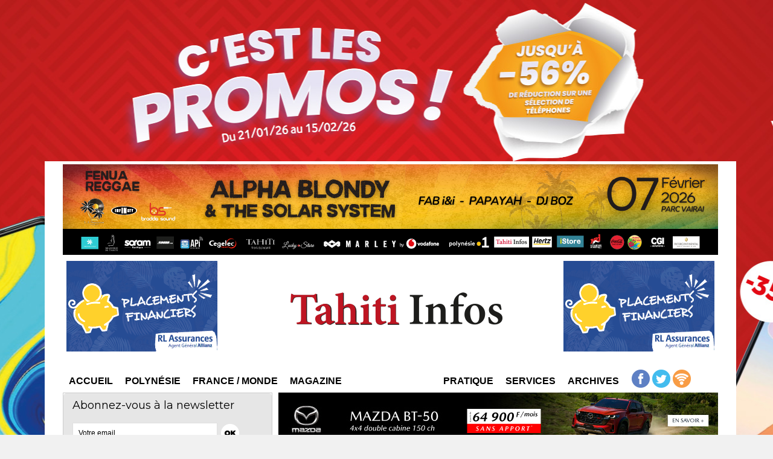

--- FILE ---
content_type: text/html; charset=utf-8
request_url: https://www.google.com/recaptcha/api2/aframe
body_size: 266
content:
<!DOCTYPE HTML><html><head><meta http-equiv="content-type" content="text/html; charset=UTF-8"></head><body><script nonce="9v1M0Nrl_pzCbfTCrOoCOQ">/** Anti-fraud and anti-abuse applications only. See google.com/recaptcha */ try{var clients={'sodar':'https://pagead2.googlesyndication.com/pagead/sodar?'};window.addEventListener("message",function(a){try{if(a.source===window.parent){var b=JSON.parse(a.data);var c=clients[b['id']];if(c){var d=document.createElement('img');d.src=c+b['params']+'&rc='+(localStorage.getItem("rc::a")?sessionStorage.getItem("rc::b"):"");window.document.body.appendChild(d);sessionStorage.setItem("rc::e",parseInt(sessionStorage.getItem("rc::e")||0)+1);localStorage.setItem("rc::h",'1769518784857');}}}catch(b){}});window.parent.postMessage("_grecaptcha_ready", "*");}catch(b){}</script></body></html>